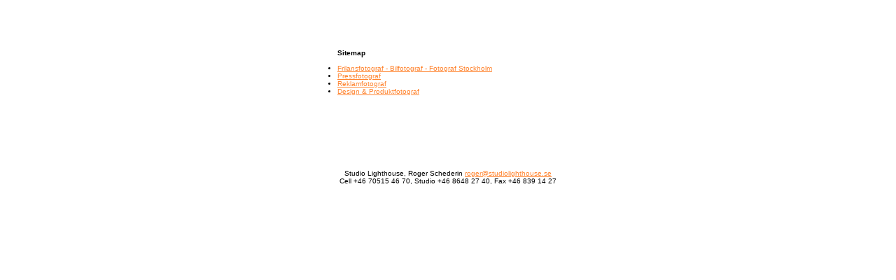

--- FILE ---
content_type: text/html
request_url: https://studiolighthouse.com/sitemap.html
body_size: 704
content:
<!DOCTYPE HTML PUBLIC "-//W3C//DTD HTML 4.01 Transitional//EN">

<html>
<head>
	<title>Sitemap</title>





</head>

<BODY BGCOLOR="#FFFFFF" TEXT="#000000" LINK="#FF832E" VLINK="#FF832E" ALINK="#808080">
<BR>
<TABLE HEIGHT="97%" ALIGN="center">

<TR>
	<TD ALIGN="center" VALIGN="top">
	
	


<TABLE WIDTH="410" BORDER="0" ALIGN="center">
<TR ALIGN="center" VALIGN="top">
	<TD>


<BR><BR>
<TABLE WIDTH="400" BORDER="0" CELLPADDING="0"><TR ALIGN="center" VALIGN="top">
	<TD ALIGN="left" VALIGN="top"><font face="Verdana,helvetica,Arial" size="1" color="#000000"> 
<UL><B>Sitemap</B><BR><BR>
	<LI><A HREF="http://www.studiolighthouse.se/" TARGET="_parent">Frilansfotograf  - Bilfotograf - Fotograf Stockholm</A></LI>
	<LI><a href="http://www.studiolighthouse.se/bilder_dagspress.html">Pressfotograf</A></LI>
	<LI><a href="http://www.studiolighthouse.se/bilder_reklam.html">Reklamfotograf</A></LI>
	<LI><a href="http://www.studiolighthouse.se/bilder_design.html">Design & Produktfotograf</A></LI>
</UL>
	</TD>
</TR>
</TABLE>

	<BR><BR>
	</TD>
</TR>
<TR ALIGN="center" VALIGN="top">
	<TD><BR><BR><BR><font face="Verdana,helvetica,Arial" size="1" color="#000000"> 
	Studio Lighthouse, Roger Schederin <A HREF="mailto:roger@studiolighthouse.se">roger@studiolighthouse.se</A><BR>
	Cell +46 70515 46 70, Studio +46 8648 27 40, Fax +46 839 14 27
<BR>

	
	<BR><BR>

	</TD>
</TR>
</TABLE>


<!-- Start of StatCounter Code -->
<script type="text/javascript" language="javascript">
var sc_project=1589450; 
var sc_invisible=1; 
var sc_partition=14; 
var sc_security="d7a325df"; 
</script>

<script type="text/javascript" language="javascript" src="http://www.statcounter.com/counter/frames.js"></script><noscript><a href="http://www.statcounter.com/" target="_blank"><img  src="http://c15.statcounter.com/counter.php?sc_project=1589450&amp;java=0&amp;security=d7a325df&amp;invisible=1" alt="hit counter script" border="0"></a> </noscript>
<!-- End of StatCounter Code -->

	</TD>

</TR>

</TABLE>

<script src="http://www.google-analytics.com/urchin.js" type="text/javascript">
</script>
<script type="text/javascript">
_uacct = "UA-1461897-1";
urchinTracker();
</script>
</body>
</html>
